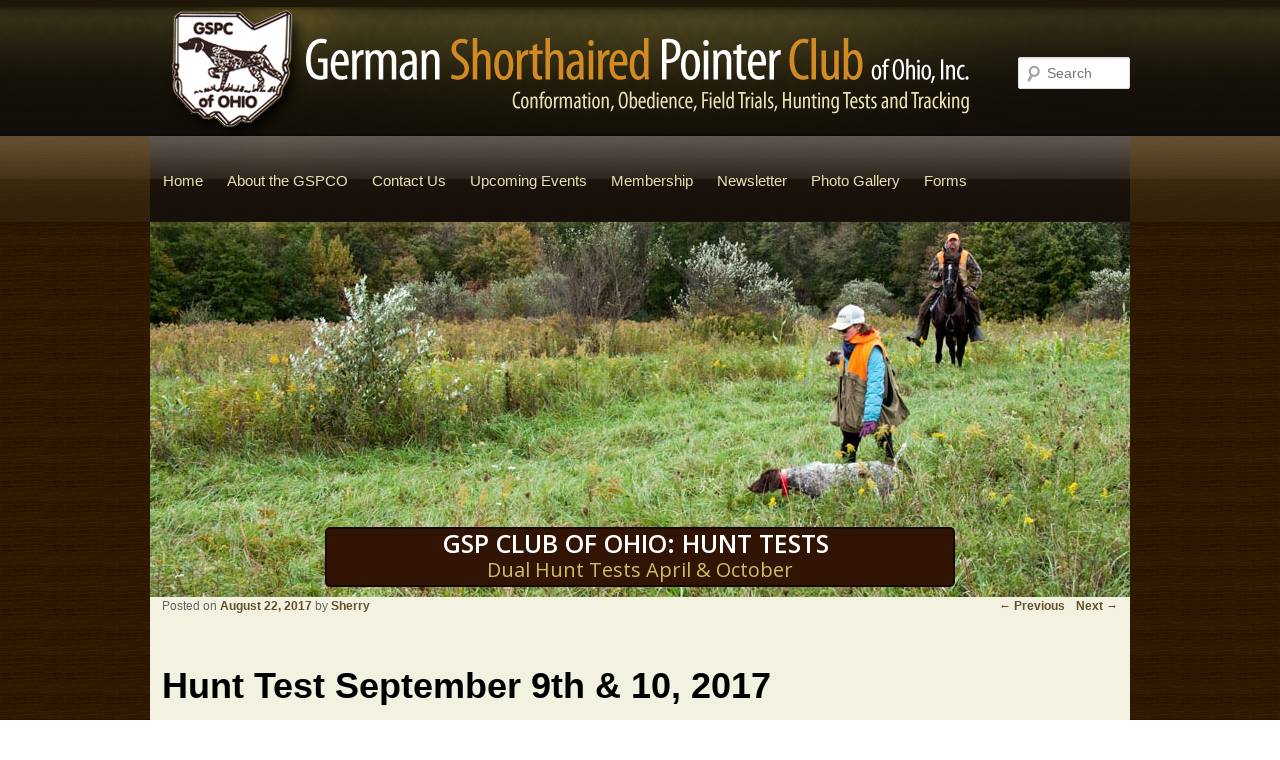

--- FILE ---
content_type: text/html; charset=UTF-8
request_url: https://gspcofohio.org/hunt-test-september-9th-10th-2017-premium/
body_size: 12054
content:
<!DOCTYPE html> <!--[if IE 6]><html id="ie6" dir="ltr" lang="en-US"> <![endif]--> <!--[if IE 7]><html id="ie7" dir="ltr" lang="en-US"> <![endif]--> <!--[if IE 8]><html id="ie8" dir="ltr" lang="en-US"> <![endif]--> <!--[if !(IE 6) | !(IE 7) | !(IE 8)  ]><!--><html dir="ltr" lang="en-US"> <!--<![endif]--><head><meta charset="UTF-8" /><meta name="viewport" content="width=device-width" /><link media="all" href="https://gspcofohio.org/wp-content/cache/autoptimize/css/autoptimize_a9dda88d417963a2585e0c3f59726446.css" rel="stylesheet"><title>Hunt Test September 9th &amp; 10, 2017 | German Shorthaired Pointer Club of OhioGerman Shorthaired Pointer Club of Ohio</title><link rel="profile" href="https://gmpg.org/xfn/11" /><link rel="pingback" href="https://gspcofohio.org/xmlrpc.php" /> <!--[if lt IE 9]> <script src="https://gspcofohio.org/wp-content/themes/gspco/js/html5.js" type="text/javascript"></script> <![endif]--><meta name="robots" content="max-image-preview:large" /><meta name="author" content="Sherry"/><meta name="google-site-verification" content="a2botnG_gSJCQp5jOpcF3ZApcU23NwO6iTNuxB49fTI" /><link rel="canonical" href="https://gspcofohio.org/hunt-test-september-9th-10th-2017-premium/" /><meta name="generator" content="All in One SEO (AIOSEO) 4.9.2" /> <script type="application/ld+json" class="aioseo-schema">{"@context":"https:\/\/schema.org","@graph":[{"@type":"Article","@id":"https:\/\/gspcofohio.org\/hunt-test-september-9th-10th-2017-premium\/#article","name":"Hunt Test September 9th & 10, 2017 | German Shorthaired Pointer Club of Ohio","headline":"Hunt Test September 9th &amp; 10, 2017","author":{"@id":"https:\/\/gspcofohio.org\/author\/shermeinke\/#author"},"publisher":{"@id":"https:\/\/gspcofohio.org\/#organization"},"image":{"@type":"ImageObject","url":"https:\/\/gspcofohio.org\/wp-content\/uploads\/2012\/01\/GSPCO-logo.png","@id":"https:\/\/gspcofohio.org\/#articleImage","width":144,"height":136,"caption":"GSPCO logo"},"datePublished":"2017-08-22T10:30:04-04:00","dateModified":"2017-08-23T11:14:56-04:00","inLanguage":"en-US","mainEntityOfPage":{"@id":"https:\/\/gspcofohio.org\/hunt-test-september-9th-10th-2017-premium\/#webpage"},"isPartOf":{"@id":"https:\/\/gspcofohio.org\/hunt-test-september-9th-10th-2017-premium\/#webpage"},"articleSection":"Hunt Test, News"},{"@type":"BreadcrumbList","@id":"https:\/\/gspcofohio.org\/hunt-test-september-9th-10th-2017-premium\/#breadcrumblist","itemListElement":[{"@type":"ListItem","@id":"https:\/\/gspcofohio.org#listItem","position":1,"name":"Home","item":"https:\/\/gspcofohio.org","nextItem":{"@type":"ListItem","@id":"https:\/\/gspcofohio.org\/category\/news\/#listItem","name":"News"}},{"@type":"ListItem","@id":"https:\/\/gspcofohio.org\/category\/news\/#listItem","position":2,"name":"News","item":"https:\/\/gspcofohio.org\/category\/news\/","nextItem":{"@type":"ListItem","@id":"https:\/\/gspcofohio.org\/hunt-test-september-9th-10th-2017-premium\/#listItem","name":"Hunt Test September 9th &amp; 10, 2017"},"previousItem":{"@type":"ListItem","@id":"https:\/\/gspcofohio.org#listItem","name":"Home"}},{"@type":"ListItem","@id":"https:\/\/gspcofohio.org\/hunt-test-september-9th-10th-2017-premium\/#listItem","position":3,"name":"Hunt Test September 9th &amp; 10, 2017","previousItem":{"@type":"ListItem","@id":"https:\/\/gspcofohio.org\/category\/news\/#listItem","name":"News"}}]},{"@type":"Organization","@id":"https:\/\/gspcofohio.org\/#organization","name":"German Shorthaired Pointer Club of Ohio","description":"conformation, obedience, field trials, hunting tests and Fun","url":"https:\/\/gspcofohio.org\/","logo":{"@type":"ImageObject","url":"https:\/\/gspcofohio.org\/wp-content\/uploads\/2012\/01\/GSPCO-logo.png","@id":"https:\/\/gspcofohio.org\/hunt-test-september-9th-10th-2017-premium\/#organizationLogo","width":144,"height":136,"caption":"GSPCO logo"},"image":{"@id":"https:\/\/gspcofohio.org\/hunt-test-september-9th-10th-2017-premium\/#organizationLogo"}},{"@type":"Person","@id":"https:\/\/gspcofohio.org\/author\/shermeinke\/#author","url":"https:\/\/gspcofohio.org\/author\/shermeinke\/","name":"Sherry"},{"@type":"WebPage","@id":"https:\/\/gspcofohio.org\/hunt-test-september-9th-10th-2017-premium\/#webpage","url":"https:\/\/gspcofohio.org\/hunt-test-september-9th-10th-2017-premium\/","name":"Hunt Test September 9th & 10, 2017 | German Shorthaired Pointer Club of Ohio","inLanguage":"en-US","isPartOf":{"@id":"https:\/\/gspcofohio.org\/#website"},"breadcrumb":{"@id":"https:\/\/gspcofohio.org\/hunt-test-september-9th-10th-2017-premium\/#breadcrumblist"},"author":{"@id":"https:\/\/gspcofohio.org\/author\/shermeinke\/#author"},"creator":{"@id":"https:\/\/gspcofohio.org\/author\/shermeinke\/#author"},"datePublished":"2017-08-22T10:30:04-04:00","dateModified":"2017-08-23T11:14:56-04:00"},{"@type":"WebSite","@id":"https:\/\/gspcofohio.org\/#website","url":"https:\/\/gspcofohio.org\/","name":"German Shorthaired Pointer Club of Ohio","alternateName":"GSPCO","description":"conformation, obedience, field trials, hunting tests and Fun","inLanguage":"en-US","publisher":{"@id":"https:\/\/gspcofohio.org\/#organization"}}]}</script> <link rel='dns-prefetch' href='//www.google.com' /><link rel="alternate" type="application/rss+xml" title="German Shorthaired Pointer Club of Ohio &raquo; Feed" href="https://gspcofohio.org/feed/" /><link rel="alternate" type="application/rss+xml" title="German Shorthaired Pointer Club of Ohio &raquo; Comments Feed" href="https://gspcofohio.org/comments/feed/" /><link rel="alternate" title="oEmbed (JSON)" type="application/json+oembed" href="https://gspcofohio.org/wp-json/oembed/1.0/embed?url=https%3A%2F%2Fgspcofohio.org%2Fhunt-test-september-9th-10th-2017-premium%2F" /><link rel="alternate" title="oEmbed (XML)" type="text/xml+oembed" href="https://gspcofohio.org/wp-json/oembed/1.0/embed?url=https%3A%2F%2Fgspcofohio.org%2Fhunt-test-september-9th-10th-2017-premium%2F&#038;format=xml" /> <script type="text/javascript" src="https://gspcofohio.org/wp-includes/js/jquery/jquery.min.js?ver=3.7.1" id="jquery-core-js"></script> <script type="text/javascript" src="//gspcofohio.org/wp-content/plugins/revslider/sr6/assets/js/rbtools.min.js?ver=6.7.38" defer async id="tp-tools-js"></script> <script type="text/javascript" src="//gspcofohio.org/wp-content/plugins/revslider/sr6/assets/js/rs6.min.js?ver=6.7.38" defer async id="revmin-js"></script> <script type="text/javascript" id="jquery-ui-datepicker-js-after">jQuery(function(jQuery){jQuery.datepicker.setDefaults({"closeText":"Close","currentText":"Today","monthNames":["January","February","March","April","May","June","July","August","September","October","November","December"],"monthNamesShort":["Jan","Feb","Mar","Apr","May","Jun","Jul","Aug","Sep","Oct","Nov","Dec"],"nextText":"Next","prevText":"Previous","dayNames":["Sunday","Monday","Tuesday","Wednesday","Thursday","Friday","Saturday"],"dayNamesShort":["Sun","Mon","Tue","Wed","Thu","Fri","Sat"],"dayNamesMin":["S","M","T","W","T","F","S"],"dateFormat":"MM d, yy","firstDay":0,"isRTL":false});});
//# sourceURL=jquery-ui-datepicker-js-after</script> <script type="text/javascript" id="datepicker-i18n-js-extra">var objectL10n = {"closeText":"Done","currentText":"Today","monthNames":["January","February","March","April","May","June","July","August","September","October","November","December"],"monthNamesShort":["Jan","Feb","Mar","Apr","May","Jun","Jul","Aug","Sep","Oct","Nov","Dec"],"monthStatus":"Show a different month","dayNames":["Sunday","Monday","Tuesday","Wednesday","Thursday","Friday","Saturday"],"dayNamesShort":["Sun","Mon","Tue","Wed","Thu","Fri","Sat"],"dayNamesMin":["S","M","T","W","T","F","S"],"dateFormat":"MM d, yy","firstDay":"0","isRTL":""};
//# sourceURL=datepicker-i18n-js-extra</script> <script type="text/javascript" id="thickbox-js-extra">var thickboxL10n = {"next":"Next \u003E","prev":"\u003C Prev","image":"Image","of":"of","close":"Close","noiframes":"This feature requires inline frames. You have iframes disabled or your browser does not support them.","loadingAnimation":"https://gspcofohio.org/wp-content/plugins/auto-thickbox-plus/images/loadingAnimation.gif","closeImage":"https://gspcofohio.org/wp-content/plugins/auto-thickbox-plus/images/tb-close.png"};
//# sourceURL=thickbox-js-extra</script> <script></script><link rel="https://api.w.org/" href="https://gspcofohio.org/wp-json/" /><link rel="alternate" title="JSON" type="application/json" href="https://gspcofohio.org/wp-json/wp/v2/posts/1616" /><link rel="EditURI" type="application/rsd+xml" title="RSD" href="https://gspcofohio.org/xmlrpc.php?rsd" /><meta name="generator" content="Powered by WPBakery Page Builder - drag and drop page builder for WordPress."/><meta name="generator" content="Powered by Slider Revolution 6.7.38 - responsive, Mobile-Friendly Slider Plugin for WordPress with comfortable drag and drop interface." /> <script type="text/javascript">var wpmlAjax = 'https://gspcofohio.org/wp-content/plugins/wp-mailinglist/wp-mailinglist-ajax.php';
var wpmlUrl = 'https://gspcofohio.org/wp-content/plugins/wp-mailinglist';
var wpmlScroll = "Y";

	var newsletters_ajaxurl = 'https://gspcofohio.org/wp-admin/admin-ajax.php?';

$ = jQuery.noConflict();

jQuery(document).ready(function() {
	if (jQuery.isFunction(jQuery.fn.select2)) {
		jQuery('.newsletters select').select2();
	}
	 
	if (jQuery.isFunction(jQuery.fn.button)) {
		jQuery('.wpmlbutton, .newsletters_button').button(); 
	}
});</script>  <script type="text/javascript">jQuery(function($) {
	var links = $('a[href][href!=""]').filter(function() {
		// No ThickBox
		var nothickbox = ['nothickbox', 'no_thickbox'];
		for (var i = 0; i < nothickbox.length; i++)
			if ($(this).hasClass(nothickbox[i])) return false;
		// Links with target attribute
		if ($(this).is('[target][target!=""]')) return false;

		return true;
	});

	// Images
	var imageRegex = /\.(jpe?g|gif|png|bmp|webp)($|[?&#])/i;
	var images = links.filter(function() {
		return imageRegex.test($(this).attr('href'));
	});
	images.addClass('thickbox');

	// Others
	var others = links.filter(function() {
		return !imageRegex.test($(this).attr('href'));
	});
	others.filter('.thickbox').not('[href*="TB_iframe"]').not('[href*="#TB_inline"]').each(function() {
		var href = $(this).attr('href');
		if (href.indexOf('://') != -1 && href.indexOf(location.host) == -1) {
			// Add 'TB_iframe' to external URL
			var hashIndex = href.indexOf('#');
			var before = hashIndex == -1 ? href : href.substring(0, hashIndex);
			var after = hashIndex == -1 ? '' : href.substring(hashIndex);
			$(this).attr('href', before + (before.indexOf('?') == -1 ? '?' : '&') + 'TB_iframe' + after);
		}
	});
	others.filter('[href*="TB_iframe"]').add('[href*="#TB_inline"]').addClass('thickbox');

	// for WordPress 2.7.x (jQuery 1.2.6)
	if (!$.isFunction($().live))
		tb_init('a.thickbox');

	// Set a different gallery-id for each WordPress Gallery
	$('div.gallery').each(function() {
		if (this.id)
			$(this).find('a.thickbox').attr('rel', this.id);
	});
});</script> <script>function setREVStartSize(e){
			//window.requestAnimationFrame(function() {
				window.RSIW = window.RSIW===undefined ? window.innerWidth : window.RSIW;
				window.RSIH = window.RSIH===undefined ? window.innerHeight : window.RSIH;
				try {
					var pw = document.getElementById(e.c).parentNode.offsetWidth,
						newh;
					pw = pw===0 || isNaN(pw) || (e.l=="fullwidth" || e.layout=="fullwidth") ? window.RSIW : pw;
					e.tabw = e.tabw===undefined ? 0 : parseInt(e.tabw);
					e.thumbw = e.thumbw===undefined ? 0 : parseInt(e.thumbw);
					e.tabh = e.tabh===undefined ? 0 : parseInt(e.tabh);
					e.thumbh = e.thumbh===undefined ? 0 : parseInt(e.thumbh);
					e.tabhide = e.tabhide===undefined ? 0 : parseInt(e.tabhide);
					e.thumbhide = e.thumbhide===undefined ? 0 : parseInt(e.thumbhide);
					e.mh = e.mh===undefined || e.mh=="" || e.mh==="auto" ? 0 : parseInt(e.mh,0);
					if(e.layout==="fullscreen" || e.l==="fullscreen")
						newh = Math.max(e.mh,window.RSIH);
					else{
						e.gw = Array.isArray(e.gw) ? e.gw : [e.gw];
						for (var i in e.rl) if (e.gw[i]===undefined || e.gw[i]===0) e.gw[i] = e.gw[i-1];
						e.gh = e.el===undefined || e.el==="" || (Array.isArray(e.el) && e.el.length==0)? e.gh : e.el;
						e.gh = Array.isArray(e.gh) ? e.gh : [e.gh];
						for (var i in e.rl) if (e.gh[i]===undefined || e.gh[i]===0) e.gh[i] = e.gh[i-1];
											
						var nl = new Array(e.rl.length),
							ix = 0,
							sl;
						e.tabw = e.tabhide>=pw ? 0 : e.tabw;
						e.thumbw = e.thumbhide>=pw ? 0 : e.thumbw;
						e.tabh = e.tabhide>=pw ? 0 : e.tabh;
						e.thumbh = e.thumbhide>=pw ? 0 : e.thumbh;
						for (var i in e.rl) nl[i] = e.rl[i]<window.RSIW ? 0 : e.rl[i];
						sl = nl[0];
						for (var i in nl) if (sl>nl[i] && nl[i]>0) { sl = nl[i]; ix=i;}
						var m = pw>(e.gw[ix]+e.tabw+e.thumbw) ? 1 : (pw-(e.tabw+e.thumbw)) / (e.gw[ix]);
						newh =  (e.gh[ix] * m) + (e.tabh + e.thumbh);
					}
					var el = document.getElementById(e.c);
					if (el!==null && el) el.style.height = newh+"px";
					el = document.getElementById(e.c+"_wrapper");
					if (el!==null && el) {
						el.style.height = newh+"px";
						el.style.display = "block";
					}
				} catch(e){
					console.log("Failure at Presize of Slider:" + e)
				}
			//});
		  };</script> <noscript><style>.wpb_animate_when_almost_visible { opacity: 1; }</style></noscript><link rel="shortcut icon" href="https://gspcofohio.org/favicon.ico"> <script type="text/javascript">var _gaq = _gaq || [];
  _gaq.push(['_setAccount', 'UA-192222-70']);
  _gaq.push(['_trackPageview']);

  (function() {
    var ga = document.createElement('script'); ga.type = 'text/javascript'; ga.async = true;
    ga.src = ('https:' == document.location.protocol ? 'https://ssl' : 'http://www') + '.google-analytics.com/ga.js';
    var s = document.getElementsByTagName('script')[0]; s.parentNode.insertBefore(ga, s);
  })();</script> </head><body data-rsssl=1 class="wp-singular post-template-default single single-post postid-1616 single-format-standard wp-theme-gspco cat-20-id cat-3-id singular two-column right-sidebar wpb-js-composer js-comp-ver-8.7.2 vc_responsive"><div id="page" class="hfeed"><header id="branding" role="banner"><div id="hgroup"><div id="logo"><h1 id="site-title"><span><a href="https://gspcofohio.org/" title="German Shorthaired Pointer Club of Ohio" rel="home"><img src="https://gspcofohio.org/wp-content/themes/gspco/images/GSPCO-logo.png" alt="German Shorthair Pointer Club of Ohio" /></a></span></h1></div><div id="slogan"><h2 id="site-description"><img src="https://gspcofohio.org/wp-content/themes/gspco/images/GSPCO-slogan.png" alt="Conformation, Obedience, Field Trials, Hunting Tests, Tracking" /></h2></div><div class="searchform"><form method="get" id="searchform" action="https://gspcofohio.org/"> <label for="s" class="assistive-text">Search</label> <input type="text" class="field" name="s" id="s" placeholder="Search" /> <input type="submit" class="submit" name="submit" id="searchsubmit" value="Search" /></form></div></div><nav id="access" role="navigation"><h3 class="assistive-text">Main menu</h3><div class="skip-link"><a class="assistive-text" href="#content" title="Skip to primary content">Skip to primary content</a></div><div class="skip-link"><a class="assistive-text" href="#secondary" title="Skip to secondary content">Skip to secondary content</a></div><div class="menu-homepage-menu-container"><ul id="menu-homepage-menu" class="menu"><li id="menu-item-74" class="menu-item menu-item-type-post_type menu-item-object-page menu-item-home menu-item-74"><a href="https://gspcofohio.org/">Home</a></li><li id="menu-item-76" class="menu-item menu-item-type-post_type menu-item-object-page menu-item-has-children menu-item-76"><a href="https://gspcofohio.org/about-the-gspco-breeder-information/">About the GSPCO</a><ul class="sub-menu"><li id="menu-item-134" class="menu-item menu-item-type-post_type menu-item-object-page menu-item-134"><a href="https://gspcofohio.org/officers-board-members/">Officers &#038; Board Members</a></li><li id="menu-item-989" class="menu-item menu-item-type-custom menu-item-object-custom menu-item-989"><a href="https://gspcofohio.org/category/news/">Latest News</a></li></ul></li><li id="menu-item-89" class="menu-item menu-item-type-post_type menu-item-object-page menu-item-89"><a href="https://gspcofohio.org/contact-us/">Contact Us</a></li><li id="menu-item-1248" class="menu-item menu-item-type-custom menu-item-object-custom menu-item-has-children menu-item-1248"><a href="#">Upcoming Events</a><ul class="sub-menu"><li id="menu-item-81" class="menu-item menu-item-type-post_type menu-item-object-page menu-item-81"><a href="https://gspcofohio.org/event-calendar/">Event Calendar</a></li><li id="menu-item-79" class="menu-item menu-item-type-post_type menu-item-object-page menu-item-79"><a href="https://gspcofohio.org/annualbanquet/">GSPCO Banquets</a></li></ul></li><li id="menu-item-80" class="menu-item menu-item-type-post_type menu-item-object-page menu-item-has-children menu-item-80"><a href="https://gspcofohio.org/membership/">Membership</a><ul class="sub-menu"><li id="menu-item-75" class="menu-item menu-item-type-post_type menu-item-object-page menu-item-75"><a href="https://gspcofohio.org/login/">Login to Website</a></li></ul></li><li id="menu-item-78" class="menu-item menu-item-type-post_type menu-item-object-page menu-item-has-children menu-item-78"><a href="https://gspcofohio.org/newsletter-2/">Newsletter</a><ul class="sub-menu"><li id="menu-item-3462" class="menu-item menu-item-type-post_type menu-item-object-page menu-item-3462"><a href="https://gspcofohio.org/newsletter-signup/">Sign up for Newsletter</a></li></ul></li><li id="menu-item-77" class="menu-item menu-item-type-post_type menu-item-object-page menu-item-has-children menu-item-77"><a href="https://gspcofohio.org/photo-gallery/">Photo Gallery</a><ul class="sub-menu"><li id="menu-item-156" class="menu-item menu-item-type-custom menu-item-object-custom menu-item-has-children menu-item-156"><a href="#">Field Trials and Hunt Test</a><ul class="sub-menu"><li id="menu-item-4677" class="menu-item menu-item-type-custom menu-item-object-custom menu-item-4677"><a href="https://gspcofohio.org/carous/2019-field-events">2019 Field Events</a></li><li id="menu-item-4003" class="menu-item menu-item-type-custom menu-item-object-custom menu-item-4003"><a href="https://gspcofohio.org/carous/2018-field-events">2018 Field Events</a></li><li id="menu-item-3635" class="menu-item menu-item-type-custom menu-item-object-custom menu-item-3635"><a href="https://gspcofohio.org/carous/2017-field-events">2017 Field Events</a></li><li id="menu-item-1627" class="menu-item menu-item-type-custom menu-item-object-custom menu-item-1627"><a href="https://gspcofohio.org/carous/2016-field-events">2016 Field Events</a></li><li id="menu-item-1626" class="menu-item menu-item-type-custom menu-item-object-custom menu-item-1626"><a href="https://gspcofohio.org/carous/2015-field-events">2015 Field Events</a></li><li id="menu-item-396" class="menu-item menu-item-type-custom menu-item-object-custom menu-item-396"><a href="https://gspcofohio.org/2014-field-events-pictures/">2014 Field Events</a></li><li id="menu-item-297" class="menu-item menu-item-type-custom menu-item-object-custom menu-item-297"><a href="https://gspcofohio.org/2013-field-events-pictures/">2013 Field Events</a></li><li id="menu-item-155" class="menu-item menu-item-type-custom menu-item-object-custom menu-item-155"><a href="https://gspcofohio.org/2012-field-events-pictures/">2012 Field Events</a></li><li id="menu-item-154" class="menu-item menu-item-type-custom menu-item-object-custom menu-item-154"><a href="https://gspcofohio.org/2010-field-events-pictures/">2010 Field Events</a></li><li id="menu-item-96" class="menu-item menu-item-type-custom menu-item-object-custom menu-item-96"><a href="https://gspcofohio.org/2009-hunt-test-pictures/">2009 Hunt Test</a></li></ul></li><li id="menu-item-298" class="menu-item menu-item-type-custom menu-item-object-custom menu-item-has-children menu-item-298"><a href="http://*">Conformation Show</a><ul class="sub-menu"><li id="menu-item-3636" class="menu-item menu-item-type-custom menu-item-object-custom menu-item-3636"><a href="https://gspcofohio.org/carous/2017specialty">2017 Specialty</a></li><li id="menu-item-1141" class="menu-item menu-item-type-custom menu-item-object-custom menu-item-1141"><a href="https://gspcofohio.org/2012-specialty-pictures/">2012 Specialty</a></li><li id="menu-item-147" class="menu-item menu-item-type-custom menu-item-object-custom menu-item-147"><a href="https://gspcofohio.org/2010-gspc-of-ohio-specialty-show-pictures/">2010 Specialty</a></li></ul></li><li id="menu-item-158" class="menu-item menu-item-type-custom menu-item-object-custom menu-item-has-children menu-item-158"><a href="#">Annual Banquets</a><ul class="sub-menu"><li id="menu-item-4678" class="menu-item menu-item-type-custom menu-item-object-custom menu-item-4678"><a href="https://gspcofohio.org/carous/2018-annual-banquet-awards/">2018 Annual Banquet and Awards</a></li><li id="menu-item-3868" class="menu-item menu-item-type-custom menu-item-object-custom menu-item-3868"><a href="https://gspcofohio.org/carous/2017-annual-banquet-awards/">2017 Annual Banquet and Awards</a></li><li id="menu-item-3113" class="menu-item menu-item-type-custom menu-item-object-custom menu-item-3113"><a href="https://gspcofohio.org/carous/2017-annual-banquet/">2017 Banquet / 2016 Awards</a></li><li id="menu-item-948" class="menu-item menu-item-type-custom menu-item-object-custom menu-item-948"><a href="https://gspcofohio.org/carous/2015-awards-banquet/">2016 Banquet / 2015 Awards</a></li><li id="menu-item-1625" class="menu-item menu-item-type-custom menu-item-object-custom menu-item-1625"><a href="https://gspcofohio.org/carous/2015-banquet-2014-awards">2015 Banquet / 2014 Awards</a></li><li id="menu-item-1623" class="menu-item menu-item-type-custom menu-item-object-custom menu-item-1623"><a href="https://gspcofohio.org/2014-annual-banquet-pictures">2014 Banquet / 2013 Awards</a></li><li id="menu-item-1215" class="menu-item menu-item-type-custom menu-item-object-custom menu-item-1215"><a href="https://gspcofohio.org/2013-banquet-2012-awards-pictures">2013 Banquet / 2012 Awards</a></li><li id="menu-item-988" class="menu-item menu-item-type-custom menu-item-object-custom menu-item-988"><a href="https://gspcofohio.org/2010-gspco-banquet-2009-awards/">2010 Banquet / 2009 Awards</a></li></ul></li><li id="menu-item-104" class="menu-item menu-item-type-custom menu-item-object-custom menu-item-104"><a href="https://gspcofohio.org/carous/gspco-highlighted-photos/">Member Submitted Photos</a></li><li id="menu-item-168" class="menu-item menu-item-type-custom menu-item-object-custom menu-item-168"><a href="https://gspcofohio.org/carous/gsp-puppies/">GSP Puppies</a></li><li id="menu-item-157" class="menu-item menu-item-type-custom menu-item-object-custom menu-item-has-children menu-item-157"><a href="#">Annual Picnic &#038; Training Days</a><ul class="sub-menu"><li id="menu-item-3637" class="menu-item menu-item-type-custom menu-item-object-custom menu-item-3637"><a href="https://gspcofohio.org/carous/2017-versatility-day">2017 Annual Picnic at Crooked Creek</a></li><li id="menu-item-1092" class="menu-item menu-item-type-custom menu-item-object-custom menu-item-1092"><a href="https://gspcofohio.org/2010-gsp-training-day">2010 Annual Picnic at Crooked Creek</a></li><li id="menu-item-101" class="menu-item menu-item-type-custom menu-item-object-custom menu-item-101"><a href="https://gspcofohio.org/2008-versatility-day-pictures/">2008 Annual Picnic at the Crooked Creek Conservation Club</a></li></ul></li></ul></li><li id="menu-item-1249" class="menu-item menu-item-type-custom menu-item-object-custom menu-item-has-children menu-item-1249"><a href="#">Forms</a><ul class="sub-menu"><li id="menu-item-1379" class="menu-item menu-item-type-custom menu-item-object-custom menu-item-1379"><a href="https://gspcofohio.org/wp-content/uploads/2024/01/GSPCO-Membership-Application-as-of-Jan-2024.doc">Membership Application</a></li><li id="menu-item-1250" class="menu-item menu-item-type-custom menu-item-object-custom menu-item-has-children menu-item-1250"><a href="#">Premiums</a><ul class="sub-menu"><li id="menu-item-1450" class="menu-item menu-item-type-custom menu-item-object-custom menu-item-1450"><a href="https://gspcofohio.org/wp-content/uploads/2025/02/Bird-Dog-Spring-Premium.pdf">2025 Spring Dual Hunt Tests</a></li><li id="menu-item-1435" class="menu-item menu-item-type-custom menu-item-object-custom menu-item-1435"><a href="https://gspcofohio.org/wp-content/uploads/2025/02/2025-Spring-Walking-Trial-ADOBE-FINAL.pdf">2025 Spring Walking Field Trial</a></li><li id="menu-item-1434" class="menu-item menu-item-type-custom menu-item-object-custom menu-item-1434"><a href="https://gspcofohio.org/wp-content/uploads/2025/04/PL25Spring.pdf">2025 Spring Horseback Field Trial</a></li><li id="menu-item-2060" class="menu-item menu-item-type-custom menu-item-object-custom menu-item-2060"><a target="_blank" href="http://ngspa.org/events/championships/championship-details/?championshipname=NGSPA%20of%20Ohio%20Championship">2025 NGSPA of Ohio Championship</a></li><li id="menu-item-3503" class="menu-item menu-item-type-custom menu-item-object-custom menu-item-3503"><a target="_blank" href="http://ngspa.org/events/championships/championship-details/?championshipname=NGSPA%20Region%2002">2025 NGSPA Region 2 Championship</a></li></ul></li><li id="menu-item-2269" class="menu-item menu-item-type-custom menu-item-object-custom menu-item-2269"><a href="https://gspcofohio.org/wp-content/uploads/2018/10/New-Title-Holders-in-2018.docx">2018 New Title Holders</a></li><li id="menu-item-3507" class="menu-item menu-item-type-custom menu-item-object-custom menu-item-3507"><a href="https://gspcofohio.org/wp-content/uploads/2023/02/ABDCO-Spring-2023-Correponding-Dates.doc">ABDCO Spring 2023 Corresponding FT Dates</a></li><li id="menu-item-3508" class="menu-item menu-item-type-custom menu-item-object-custom menu-item-3508"><a href="https://gspcofohio.org/wp-content/uploads/2023/02/ABDCO-Fall-2023-Correponding-Field-Trial-Dates.doc">ABDCO Fall 2023 Corresponding FT Dates</a></li><li id="menu-item-2079" class="menu-item menu-item-type-custom menu-item-object-custom menu-item-2079"><a href="https://gspcofohio.org/wp-content/uploads/2022/04/ODNR-Volunteer-Waiver-Release-of-Liability-and-Assumption-of-Risk-Agreement.pdf">ODNR Volunteer Work Agreement</a></li><li id="menu-item-3510" class="menu-item menu-item-type-custom menu-item-object-custom menu-item-3510"><a href="https://gspcofohio.org/wp-content/uploads/2025/04/ABDCO-ATV-UTV-Tri-Valley-WMA-2025.pdf">ABDCO ATV UTV Tri-Valley WA 2025</a></li></ul></li></ul></div></nav><div id="main-slider"><p class="rs-p-wp-fix"></p> <rs-module-wrap id="rev_slider_1_1_wrapper" data-source="gallery" style="visibility:hidden;background:transparent;padding:0;margin:0px auto;margin-top:0;margin-bottom:0;"> <rs-module id="rev_slider_1_1" style="" data-version="6.7.38"> <rs-slides style="overflow: hidden; position: absolute;"> <rs-slide style="position: absolute;" data-key="rs-1" data-title="Hunt Tests" data-thumb="//gspcofohio.org/wp-content/uploads/2017/02/GSPCO-Hunt-Test2016-100x50.jpg" data-duration="5000" data-anim="adpr:false;ms:600;" data-in="o:0;" data-out="a:false;"> <img src="//gspcofohio.org/wp-content/plugins/revslider/sr6/assets/assets/dummy.png" alt="" title="Hunt Test September 9th &amp; 10, 2017" class="rev-slidebg tp-rs-img rs-lazyload" data-lazyload="//gspcofohio.org/wp-content/uploads/2017/02/GSPCO-Hunt-Test2016.jpg" data-no-retina> <rs-layer
 id="slider-1-slide-1-layer-1" 
 class="tp-shape tp-shapewrapper"
 data-type="shape"
 data-rsp_ch="on"
 data-xy="x:c;y:305px;"
 data-text="a:inherit;"
 data-dim="w:630px;h:60px;"
 data-border="bos:solid;boc:rgba(2, 0, 0, 0.6);bow:2px,2px,2px,2px;bor:5px,5px,5px,5px;"
 data-frame_0="y:50px;"
 data-frame_1="st:600;sR:600;"
 data-frame_999="o:0;e:power2.in;st:w;sp:1000;sR:4100;"
 style="z-index:5;background-color:rgba(49,20,4,1);"
 > </rs-layer><rs-layer
 id="slider-1-slide-1-layer-2" 
 data-type="text"
 data-color="rgba(255, 255, 255, 1)"
 data-rsp_ch="on"
 data-xy="x:c;y:310px;"
 data-text="s:25;l:22;fw:600;a:inherit;"
 data-dim="w:394px;h:27px;"
 data-frame_1="st:900;sR:900;"
 data-frame_999="o:0;st:w;sR:3800;"
 style="z-index:6;font-family:'Open Sans';"
 >GSP CLUB OF OHIO: HUNT TESTS </rs-layer><rs-layer
 id="slider-1-slide-1-layer-3" 
 data-type="text"
 data-color="rgba(209, 188, 102, 1)"
 data-rsp_ch="on"
 data-xy="x:c;y:337px;"
 data-text="l:22;a:inherit;"
 data-frame_1="st:1200;sR:1200;"
 data-frame_999="o:0;st:w;sR:3500;"
 style="z-index:7;font-family:'Open Sans';"
 >Dual Hunt Tests April & October </rs-layer> </rs-slide> <rs-slide style="position: absolute;" data-key="rs-2" data-title="Hunt Tests" data-thumb="//gspcofohio.org/wp-content/uploads/2020/01/FTs1-scaled-100x50.jpg" data-duration="5000" data-anim="adpr:false;ms:600;" data-in="o:0;" data-out="a:false;"> <img src="//gspcofohio.org/wp-content/plugins/revslider/sr6/assets/assets/dummy.png" alt="" title="Hunt Test September 9th &amp; 10, 2017" class="rev-slidebg tp-rs-img rs-lazyload" data-lazyload="//gspcofohio.org/wp-content/uploads/2020/01/FTs1-scaled.jpg" data-no-retina> <rs-layer
 id="slider-1-slide-2-layer-1" 
 class="tp-shape tp-shapewrapper"
 data-type="shape"
 data-rsp_ch="on"
 data-xy="x:c;y:305px;"
 data-text="a:inherit;"
 data-dim="w:630px;h:60px;"
 data-border="bos:solid;boc:rgba(2, 0, 0, 0.6);bow:2px,2px,2px,2px;bor:5px,5px,5px,5px;"
 data-frame_0="y:50px;"
 data-frame_1="st:600;sR:600;"
 data-frame_999="o:0;e:power2.in;st:w;sp:1000;sR:4100;"
 style="z-index:6;background-color:rgba(49,20,4,1);"
 > </rs-layer><rs-layer
 id="slider-1-slide-2-layer-2" 
 data-type="text"
 data-color="rgba(255, 255, 255, 1)"
 data-rsp_ch="on"
 data-xy="x:c;y:310px;"
 data-text="s:25;l:22;fw:600;a:inherit;"
 data-dim="w:394px;h:27px;"
 data-frame_1="st:900;sR:900;"
 data-frame_999="o:0;st:w;sR:3800;"
 style="z-index:7;font-family:'Open Sans';"
 >GSP CLUB OF OHIO: FIELD TRIALS </rs-layer><rs-layer
 id="slider-1-slide-2-layer-3" 
 data-type="text"
 data-color="rgba(209, 188, 102, 1)"
 data-rsp_ch="on"
 data-xy="x:c;y:337px;"
 data-text="l:22;a:inherit;"
 data-frame_1="st:1200;sR:1200;"
 data-frame_999="o:0;st:w;sR:3500;"
 style="z-index:8;font-family:'Open Sans';"
 >April and September </rs-layer><rs-layer
 id="slider-1-slide-2-layer-5" 
 data-type="image"
 data-rsp_ch="on"
 data-xy="x:656px;y:-18px;"
 data-text="l:22;a:inherit;"
 data-dim="w:324px;h:396px;"
 data-frame_1="sR:10;"
 data-frame_999="o:0;st:w;sR:4690;"
 style="z-index:5;"
 ><img src="//gspcofohio.org/wp-content/plugins/revslider/sr6/assets/assets/dummy.png" alt="" class="tp-rs-img rs-lazyload" width="1378" height="1684" data-lazyload="//gspcofohio.org/wp-content/uploads/2020/01/DSCN3510-2.jpg" data-no-retina> </rs-layer> </rs-slide> <rs-slide style="position: absolute;" data-key="rs-3" data-title="Dog Shows" data-thumb="//gspcofohio.org/wp-content/uploads/2017/02/GSPCO-Specialty2013-100x50.jpg" data-duration="5000" data-anim="adpr:false;ms:600;" data-in="o:0;" data-out="a:false;"> <img src="//gspcofohio.org/wp-content/plugins/revslider/sr6/assets/assets/dummy.png" alt="" title="Hunt Test September 9th &amp; 10, 2017" class="rev-slidebg tp-rs-img rs-lazyload" data-lazyload="//gspcofohio.org/wp-content/uploads/2017/02/GSPCO-Specialty2013.jpg" data-no-retina> <rs-layer
 id="slider-1-slide-3-layer-1" 
 class="tp-shape tp-shapewrapper"
 data-type="shape"
 data-rsp_ch="on"
 data-xy="x:c;y:305px;"
 data-text="a:inherit;"
 data-dim="w:630px;h:60px;"
 data-border="bos:solid;boc:rgba(2, 0, 0, 0.6);bow:2px,2px,2px,2px;bor:5px,5px,5px,5px;"
 data-frame_0="y:50px;"
 data-frame_1="st:600;sR:600;"
 data-frame_999="o:0;e:power2.in;st:w;sp:1000;sR:4100;"
 style="z-index:5;background-color:rgba(49,20,4,1);"
 > </rs-layer><rs-layer
 id="slider-1-slide-3-layer-2" 
 data-type="text"
 data-color="rgba(255, 255, 255, 1)"
 data-rsp_ch="on"
 data-xy="x:c;y:309px;"
 data-text="s:25;l:22;fw:600;a:inherit;"
 data-dim="w:394px;h:27px;"
 data-frame_1="st:900;sR:900;"
 data-frame_999="o:0;st:w;sR:3800;"
 style="z-index:6;font-family:'Open Sans';"
 >GSP CLUB OF OHIO: DOG SHOWS </rs-layer><rs-layer
 id="slider-1-slide-3-layer-3" 
 data-type="text"
 data-color="rgba(209, 188, 102, 1)"
 data-rsp_ch="on"
 data-xy="x:c;y:337px;"
 data-text="l:22;a:inherit;"
 data-frame_1="st:1200;sR:1200;"
 data-frame_999="o:0;st:w;sR:3500;"
 style="z-index:7;font-family:'Open Sans';"
 >August </rs-layer> </rs-slide> <rs-slide style="position: absolute;" data-key="rs-4" data-title="Training Days" data-thumb="//gspcofohio.org/wp-content/uploads/2020/01/2019picnicpic-scaled-100x50.jpg" data-duration="5000" data-anim="adpr:false;ms:600;" data-in="o:0;" data-out="a:false;"> <img src="//gspcofohio.org/wp-content/plugins/revslider/sr6/assets/assets/dummy.png" alt="" title="Hunt Test September 9th &amp; 10, 2017" class="rev-slidebg tp-rs-img rs-lazyload" data-lazyload="//gspcofohio.org/wp-content/uploads/2020/01/2019picnicpic-scaled.jpg" data-no-retina> <rs-layer
 id="slider-1-slide-4-layer-1" 
 class="tp-shape tp-shapewrapper"
 data-type="shape"
 data-rsp_ch="on"
 data-xy="x:c;y:305px;"
 data-text="a:inherit;"
 data-dim="w:661px;h:57;"
 data-border="bos:solid;boc:rgba(2, 0, 0, 0.6);bow:2px,2px,2px,2px;bor:5px,5px,5px,5px;"
 data-frame_0="y:50px;"
 data-frame_1="st:600;sR:600;"
 data-frame_999="o:0;e:power2.in;st:w;sp:1000;sR:4100;"
 style="z-index:6;background-color:rgba(49,20,4,1);"
 > </rs-layer><rs-layer
 id="slider-1-slide-4-layer-2" 
 data-type="text"
 data-color="rgba(255, 255, 255, 1)"
 data-rsp_ch="on"
 data-xy="x:c;xo:-99px;y:310px;"
 data-text="s:25;l:22;fw:600;a:inherit;"
 data-dim="w:437px;h:28px;"
 data-frame_1="st:900;sR:900;"
 data-frame_999="o:0;st:w;sR:3800;"
 style="z-index:7;font-family:'Open Sans';"
 >GSP CLUB OF OHIO: ANNUAL PICNIC & TRAINING DAY </rs-layer><rs-layer
 id="slider-1-slide-4-layer-3" 
 data-type="text"
 data-color="rgba(209, 188, 102, 1)"
 data-rsp_ch="on"
 data-xy="x:c;y:337px;"
 data-text="l:22;a:inherit;"
 data-frame_1="st:1200;sR:1200;"
 data-frame_999="o:0;st:w;sR:3500;"
 style="z-index:8;font-family:'Open Sans';"
 >June </rs-layer> </rs-slide> <rs-slide style="position: absolute;" data-key="rs-5" data-title="Annual Banquet" data-thumb="//gspcofohio.org/wp-content/uploads/2023/01/IMG_7122-scaled-e1688398169318-100x50.jpg" data-duration="5000" data-anim="adpr:false;ms:600;" data-in="o:0;" data-out="a:false;"> <img src="//gspcofohio.org/wp-content/plugins/revslider/sr6/assets/assets/dummy.png" alt="GSPCO ANNUAL BANQUET" title="IMG_7122" width="2560" height="1664" class="rev-slidebg tp-rs-img rs-lazyload" data-lazyload="//gspcofohio.org/wp-content/uploads/2023/01/IMG_7122-scaled-e1688398169318.jpg" data-no-retina> <rs-layer
 id="slider-1-slide-5-layer-1" 
 class="tp-shape tp-shapewrapper"
 data-type="shape"
 data-rsp_ch="on"
 data-xy="x:c;y:305px;"
 data-text="a:inherit;"
 data-dim="w:630px;h:60px;"
 data-border="bos:solid;boc:rgba(2, 0, 0, 0.6);bow:2px,2px,2px,2px;bor:5px,5px,5px,5px;"
 data-frame_0="y:50px;"
 data-frame_1="st:600;sR:600;"
 data-frame_999="o:0;e:power2.in;st:w;sp:1000;sR:4100;"
 style="z-index:5;background-color:rgba(49,20,4,1);"
 > </rs-layer><rs-layer
 id="slider-1-slide-5-layer-2" 
 data-type="text"
 data-color="rgba(255, 255, 255, 1)"
 data-rsp_ch="on"
 data-xy="x:c;xo:-65px;y:309px;"
 data-text="s:25;l:22;fw:600;a:inherit;"
 data-dim="w:475px;h:29px;"
 data-frame_1="st:900;sR:900;"
 data-frame_999="o:0;st:w;sR:3800;"
 style="z-index:6;font-family:'Open Sans';"
 >GSP CLUB OF OHIO: ANNUAL BANQUET & AWARDS </rs-layer><rs-layer
 id="slider-1-slide-5-layer-3" 
 data-type="text"
 data-color="rgba(209, 188, 102, 1)"
 data-rsp_ch="on"
 data-xy="x:c;xo:-1px;y:337px;"
 data-text="l:22;a:inherit;"
 data-frame_1="st:1200;sR:1200;"
 data-frame_999="o:0;st:w;sR:3500;"
 style="z-index:7;font-family:'Open Sans';"
 >January </rs-layer> </rs-slide> </rs-slides> </rs-module> <script>setREVStartSize({c: 'rev_slider_1_1',rl:[1240,1024,778,480],el:[375],gw:[980],gh:[375],type:'standard',justify:'',layout:'fullwidth',mh:"0"});if (window.RS_MODULES!==undefined && window.RS_MODULES.modules!==undefined && window.RS_MODULES.modules["revslider11"]!==undefined) {window.RS_MODULES.modules["revslider11"].once = false;window.revapi1 = undefined;if (window.RS_MODULES.checkMinimal!==undefined) window.RS_MODULES.checkMinimal()}</script> </rs-module-wrap></div></header><div id="main"><div id="primary"><div id="content" role="main"><nav id="nav-single"><h3 class="assistive-text">Post navigation</h3> <span class="nav-previous"><a href="https://gspcofohio.org/sept-2nd-3rd-2017-walking-trial/" rel="prev"><span class="meta-nav">&larr;</span> Previous</a></span> <span class="nav-next"><a href="https://gspcofohio.org/august-2017-newsletter-correction-buckeye-gspc-field-trial-oct-7th-and-8th/" rel="next">Next <span class="meta-nav">&rarr;</span></a></span></nav><article id="post-1616" class="post-1616 post type-post status-publish format-standard hentry category-hunt-test category-news cat-20-id cat-3-id"><header class="entry-header"><h1 class="entry-title">Hunt Test September 9th &amp; 10, 2017</h1><div class="entry-meta"> <span class="sep">Posted on </span><a href="https://gspcofohio.org/hunt-test-september-9th-10th-2017-premium/" title="10:30 am" rel="bookmark"><time class="entry-date" datetime="2017-08-22T10:30:04-04:00" pubdate>August 22, 2017</time></a><span class="by-author"> <span class="sep"> by </span> <span class="author vcard"><a class="url fn n" href="https://gspcofohio.org/author/shermeinke/" title="View all posts by Sherry" rel="author">Sherry</a></span></span></div></header><div class="entry-content"><p>Get your entries in for another great event GSPCO/OAK RIDGE POINTING DOG CLUB<br /> this is a dual event you can run your dog with both clubs both days.<br /> Last day for entries is September 5, 2017<br /> We could use help, also donations of salads or desserts would be greatly appreciated.<br /> Not running your dog! come out and enjoy some great times with a great group of<br /> people and also enjoy some great food.</p><p>For more information call<br /> Sher Meinke<br /> 724-662-5682<br /> 724-992-2442</p></div><footer class="entry-meta"> This entry was posted in <a href="https://gspcofohio.org/category/hunt-test/" rel="category tag">Hunt Test</a>, <a href="https://gspcofohio.org/category/news/" rel="category tag">News</a> by <a href="https://gspcofohio.org/author/shermeinke/">Sherry</a>. Bookmark the <a href="https://gspcofohio.org/hunt-test-september-9th-10th-2017-premium/" title="Permalink to Hunt Test September 9th &amp; 10, 2017" rel="bookmark">permalink</a>.</footer></article><div id="comments"><p class="nocomments">Comments are closed.</p></div></div></div></div><footer id="colophon" role="contentinfo"><div id="site-generator"><div style="margin-left: 340px;margin-bottom: 10px;" class="addthis_toolbox addthis_default_style addthis_32x32_style"> <a class="addthis_button_preferred_1"></a> <a class="addthis_button_preferred_2"></a> <a class="addthis_button_preferred_3"></a> <a class="addthis_button_preferred_4"></a> <a class="addthis_button_compact"></a> <a class="addthis_counter addthis_bubble_style"></a></div> <script type="text/javascript" src="https://s7.addthis.com/js/250/addthis_widget.js#pubid=xa-4f7af14543e41f0e"></script> 
 &copy; 2026 <a href="https://gspcofohio.org/">German Shorthaired Pointer Club of Ohio, Inc.</a> |  All rights reserved  | <a href="https://gspcofohio.org/thank-you/">website design by Ohio Web Technologies</a></div></footer></div> <script>window.RS_MODULES = window.RS_MODULES || {};
			window.RS_MODULES.modules = window.RS_MODULES.modules || {};
			window.RS_MODULES.waiting = window.RS_MODULES.waiting || [];
			window.RS_MODULES.defered = true;
			window.RS_MODULES.moduleWaiting = window.RS_MODULES.moduleWaiting || {};
			window.RS_MODULES.type = 'compiled';</script> <script type="speculationrules">{"prefetch":[{"source":"document","where":{"and":[{"href_matches":"/*"},{"not":{"href_matches":["/wp-*.php","/wp-admin/*","/wp-content/uploads/*","/wp-content/*","/wp-content/plugins/*","/wp-content/themes/gspco/*","/*\\?(.+)"]}},{"not":{"selector_matches":"a[rel~=\"nofollow\"]"}},{"not":{"selector_matches":".no-prefetch, .no-prefetch a"}}]},"eagerness":"conservative"}]}</script> <link href="//fonts.googleapis.com/css?family=Roboto:400%7COpen+Sans:600%2C400&display=swap" rel="stylesheet" property="stylesheet" media="all" type="text/css" > <script>if(typeof revslider_showDoubleJqueryError === "undefined") {function revslider_showDoubleJqueryError(sliderID) {console.log("You have some jquery.js library include that comes after the Slider Revolution files js inclusion.");console.log("To fix this, you can:");console.log("1. Set 'Module General Options' -> 'Advanced' -> 'jQuery & OutPut Filters' -> 'Put JS to Body' to on");console.log("2. Find the double jQuery.js inclusion and remove it");return "Double Included jQuery Library";}}</script> <link rel="preload" as="font" id="rs-icon-set-revicon-woff" href="//gspcofohio.org/wp-content/plugins/revslider/sr6/assets/fonts/revicons/revicons.woff?5510888" type="font/woff" crossorigin="anonymous" media="all" /> <script type="module"  src="https://gspcofohio.org/wp-content/plugins/all-in-one-seo-pack/dist/Lite/assets/table-of-contents.95d0dfce.js?ver=4.9.2" id="aioseo/js/src/vue/standalone/blocks/table-of-contents/frontend.js-js"></script> <script type="text/javascript" src="https://gspcofohio.org/wp-includes/js/dist/hooks.min.js?ver=dd5603f07f9220ed27f1" id="wp-hooks-js"></script> <script type="text/javascript" src="https://gspcofohio.org/wp-includes/js/dist/i18n.min.js?ver=c26c3dc7bed366793375" id="wp-i18n-js"></script> <script type="text/javascript" id="wp-i18n-js-after">wp.i18n.setLocaleData( { 'text direction\u0004ltr': [ 'ltr' ] } );
//# sourceURL=wp-i18n-js-after</script> <script type="text/javascript" id="contact-form-7-js-before">var wpcf7 = {
    "api": {
        "root": "https:\/\/gspcofohio.org\/wp-json\/",
        "namespace": "contact-form-7\/v1"
    },
    "cached": 1
};
//# sourceURL=contact-form-7-js-before</script> <script type="text/javascript" id="theme-my-login-js-extra">var themeMyLogin = {"action":"","errors":[]};
//# sourceURL=theme-my-login-js-extra</script> <script type="text/javascript" id="wp-mailinglist-js-extra">var newslettersmain = {"ajaxnonce":{"get_country":"3a76045e73","serialkey":"f2a729f7f6","refreshfields":"b051ea8cfa","dismissed_notice":"7c3f03e816"}};
//# sourceURL=wp-mailinglist-js-extra</script> <script type="text/javascript" src="https://www.google.com/recaptcha/api.js?hl=en" id="newsletters-recaptcha-js"></script> <script type="text/javascript" id="newsletters-functions-js-extra">var newsletters = {"has_captcha":"1","captcha":"recaptcha","recaptcha_sitekey":"6LeOzTsUAAAAALv6cXEs1iWROlg4KQDhL9luyGp9","recaptcha_secretkey":"6LeOzTsUAAAAAPiPLDzYghGOwDq6raBOTFqBNzoK","recaptcha_type":"robot","recaptcha_language":"en","recaptcha_theme":"light","ajax_error":"An Ajax error occurred, please submit again.","ajaxnonce":{"subscribe":"36d2d2699b"}};
//# sourceURL=newsletters-functions-js-extra</script> <script id="wp-emoji-settings" type="application/json">{"baseUrl":"https://s.w.org/images/core/emoji/17.0.2/72x72/","ext":".png","svgUrl":"https://s.w.org/images/core/emoji/17.0.2/svg/","svgExt":".svg","source":{"concatemoji":"https://gspcofohio.org/wp-includes/js/wp-emoji-release.min.js?ver=98c70806141184f3fa4de43eaae08728"}}</script> <script type="module">/*! This file is auto-generated */
const a=JSON.parse(document.getElementById("wp-emoji-settings").textContent),o=(window._wpemojiSettings=a,"wpEmojiSettingsSupports"),s=["flag","emoji"];function i(e){try{var t={supportTests:e,timestamp:(new Date).valueOf()};sessionStorage.setItem(o,JSON.stringify(t))}catch(e){}}function c(e,t,n){e.clearRect(0,0,e.canvas.width,e.canvas.height),e.fillText(t,0,0);t=new Uint32Array(e.getImageData(0,0,e.canvas.width,e.canvas.height).data);e.clearRect(0,0,e.canvas.width,e.canvas.height),e.fillText(n,0,0);const a=new Uint32Array(e.getImageData(0,0,e.canvas.width,e.canvas.height).data);return t.every((e,t)=>e===a[t])}function p(e,t){e.clearRect(0,0,e.canvas.width,e.canvas.height),e.fillText(t,0,0);var n=e.getImageData(16,16,1,1);for(let e=0;e<n.data.length;e++)if(0!==n.data[e])return!1;return!0}function u(e,t,n,a){switch(t){case"flag":return n(e,"\ud83c\udff3\ufe0f\u200d\u26a7\ufe0f","\ud83c\udff3\ufe0f\u200b\u26a7\ufe0f")?!1:!n(e,"\ud83c\udde8\ud83c\uddf6","\ud83c\udde8\u200b\ud83c\uddf6")&&!n(e,"\ud83c\udff4\udb40\udc67\udb40\udc62\udb40\udc65\udb40\udc6e\udb40\udc67\udb40\udc7f","\ud83c\udff4\u200b\udb40\udc67\u200b\udb40\udc62\u200b\udb40\udc65\u200b\udb40\udc6e\u200b\udb40\udc67\u200b\udb40\udc7f");case"emoji":return!a(e,"\ud83e\u1fac8")}return!1}function f(e,t,n,a){let r;const o=(r="undefined"!=typeof WorkerGlobalScope&&self instanceof WorkerGlobalScope?new OffscreenCanvas(300,150):document.createElement("canvas")).getContext("2d",{willReadFrequently:!0}),s=(o.textBaseline="top",o.font="600 32px Arial",{});return e.forEach(e=>{s[e]=t(o,e,n,a)}),s}function r(e){var t=document.createElement("script");t.src=e,t.defer=!0,document.head.appendChild(t)}a.supports={everything:!0,everythingExceptFlag:!0},new Promise(t=>{let n=function(){try{var e=JSON.parse(sessionStorage.getItem(o));if("object"==typeof e&&"number"==typeof e.timestamp&&(new Date).valueOf()<e.timestamp+604800&&"object"==typeof e.supportTests)return e.supportTests}catch(e){}return null}();if(!n){if("undefined"!=typeof Worker&&"undefined"!=typeof OffscreenCanvas&&"undefined"!=typeof URL&&URL.createObjectURL&&"undefined"!=typeof Blob)try{var e="postMessage("+f.toString()+"("+[JSON.stringify(s),u.toString(),c.toString(),p.toString()].join(",")+"));",a=new Blob([e],{type:"text/javascript"});const r=new Worker(URL.createObjectURL(a),{name:"wpTestEmojiSupports"});return void(r.onmessage=e=>{i(n=e.data),r.terminate(),t(n)})}catch(e){}i(n=f(s,u,c,p))}t(n)}).then(e=>{for(const n in e)a.supports[n]=e[n],a.supports.everything=a.supports.everything&&a.supports[n],"flag"!==n&&(a.supports.everythingExceptFlag=a.supports.everythingExceptFlag&&a.supports[n]);var t;a.supports.everythingExceptFlag=a.supports.everythingExceptFlag&&!a.supports.flag,a.supports.everything||((t=a.source||{}).concatemoji?r(t.concatemoji):t.wpemoji&&t.twemoji&&(r(t.twemoji),r(t.wpemoji)))});
//# sourceURL=https://gspcofohio.org/wp-includes/js/wp-emoji-loader.min.js</script> <script></script><script id="rs-initialisation-scripts">var	tpj = jQuery;

		var	revapi1;

		if(window.RS_MODULES === undefined) window.RS_MODULES = {};
		if(RS_MODULES.modules === undefined) RS_MODULES.modules = {};
		RS_MODULES.modules["revslider11"] = {once: RS_MODULES.modules["revslider11"]!==undefined ? RS_MODULES.modules["revslider11"].once : undefined, init:function() {
			window.revapi1 = window.revapi1===undefined || window.revapi1===null || window.revapi1.length===0  ? document.getElementById("rev_slider_1_1") : window.revapi1;
			if(window.revapi1 === null || window.revapi1 === undefined || window.revapi1.length==0) { window.revapi1initTry = window.revapi1initTry ===undefined ? 0 : window.revapi1initTry+1; if (window.revapi1initTry<20) requestAnimationFrame(function() {RS_MODULES.modules["revslider11"].init()}); return;}
			window.revapi1 = jQuery(window.revapi1);
			if(window.revapi1.revolution==undefined){ revslider_showDoubleJqueryError("rev_slider_1_1"); return;}
			revapi1.revolutionInit({
					revapi:"revapi1",
					DPR:"dpr",
					visibilityLevels:"1240,1024,778,480",
					gridwidth:980,
					gridheight:375,
					lazyType:"smart",
					spinner:"spinner3",
					perspective:600,
					perspectiveType:"local",
					editorheight:"375,768,960,720",
					responsiveLevels:"1240,1024,778,480",
					progressBar: {
						color:"rgba(209,188,102,0.15)",
						vertical:"top",
						size:5,
						x:0,
						y:0
						},
					navigation: {
						mouseScrollNavigation:false,
						wheelCallDelay:1000,
						arrows: {
							enable:true,
							style:"custom",
							hide_onleave:true,
							left: {

							},
							right: {

							}
						}
					},
					viewPort: {
						global:true,
						globalDist:"-200px",
						enable:true,
						outof:"pause",
						visible_area:"20%"
					},
					fallbacks: {
						allowHTML5AutoPlayOnAndroid:true
					},
			});
			
		}} // End of RevInitScript

		if (window.RS_MODULES.checkMinimal!==undefined) { window.RS_MODULES.checkMinimal();};</script> <script defer src="https://gspcofohio.org/wp-content/cache/autoptimize/js/autoptimize_c5aa92ea45fc946f6342ace53ab521c4.js"></script><script defer src="https://static.cloudflareinsights.com/beacon.min.js/vcd15cbe7772f49c399c6a5babf22c1241717689176015" integrity="sha512-ZpsOmlRQV6y907TI0dKBHq9Md29nnaEIPlkf84rnaERnq6zvWvPUqr2ft8M1aS28oN72PdrCzSjY4U6VaAw1EQ==" data-cf-beacon='{"version":"2024.11.0","token":"eb25c1fbd00248e0bfce6f24b672b35a","r":1,"server_timing":{"name":{"cfCacheStatus":true,"cfEdge":true,"cfExtPri":true,"cfL4":true,"cfOrigin":true,"cfSpeedBrain":true},"location_startswith":null}}' crossorigin="anonymous"></script>
</body></html>